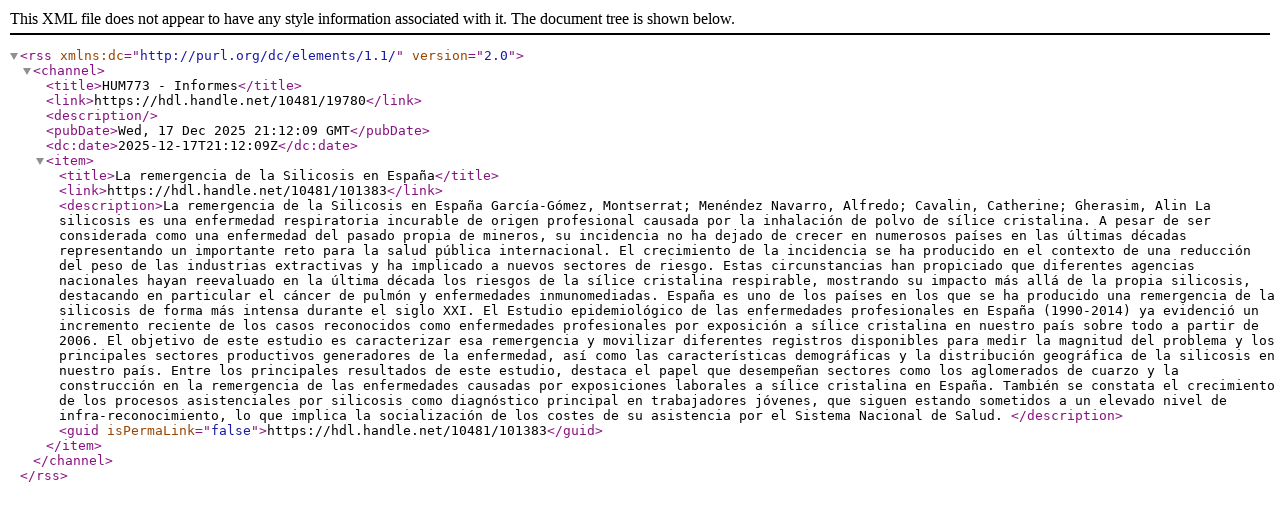

--- FILE ---
content_type: text/xml;charset=utf-8
request_url: https://digibug.ugr.es/feed/rss_2.0/10481/19780
body_size: 2763
content:
<?xml version="1.0" encoding="UTF-8"?>
<rss xmlns:dc="http://purl.org/dc/elements/1.1/" version="2.0">
<channel>
<title>HUM773 - Informes</title>
<link>https://hdl.handle.net/10481/19780</link>
<description/>
<pubDate>Wed, 17 Dec 2025 21:12:09 GMT</pubDate>
<dc:date>2025-12-17T21:12:09Z</dc:date>
<item>
<title>La remergencia de la Silicosis en España</title>
<link>https://hdl.handle.net/10481/101383</link>
<description>La remergencia de la Silicosis en España
García-Gómez, Montserrat; Menéndez Navarro, Alfredo; Cavalin, Catherine; Gherasim, Alin
La silicosis es una enfermedad respiratoria incurable de origen profesional causada por la inhalación de polvo de sílice cristalina. A pesar de ser considerada como una enfermedad del pasado propia de mineros, su incidencia no ha dejado de crecer en numerosos países en las últimas décadas representando un importante reto para la salud pública internacional. El crecimiento de la incidencia se ha producido en el contexto de una reducción del peso de las industrias extractivas y ha implicado a nuevos sectores de riesgo. Estas circunstancias han propiciado que diferentes agencias nacionales hayan reevaluado en la última década los riesgos de la sílice cristalina respirable, mostrando su impacto más allá de la propia silicosis, destacando en particular el cáncer de pulmón y enfermedades inmunomediadas.&#13;
España es uno de los países en los que se ha producido una remergencia de la silicosis de forma más intensa durante el siglo XXI. El Estudio epidemiológico de las enfermedades profesionales en España (1990-2014) ya evidenció un incremento reciente de los casos reconocidos como enfermedades profesionales por exposición a sílice cristalina en nuestro país sobre todo a partir de 2006. El objetivo de este estudio es caracterizar esa remergencia y movilizar diferentes registros disponibles para medir la magnitud del problema y los principales sectores productivos generadores de la enfermedad, así como las características demográficas y la distribución geográfica de la silicosis en nuestro país. Entre los principales resultados de este estudio, destaca el papel que desempeñan sectores como los aglomerados de cuarzo y la construcción en la remergencia de las enfermedades causadas por exposiciones laborales a sílice cristalina en España. También se constata el crecimiento de los procesos asistenciales por silicosis como diagnóstico principal en trabajadores jóvenes, que siguen estando sometidos a un elevado nivel de infra-reconocimiento, lo que implica la socialización de los costes de su asistencia por el Sistema Nacional de Salud.
</description>
<guid isPermaLink="false">https://hdl.handle.net/10481/101383</guid>
</item>
</channel>
</rss>
